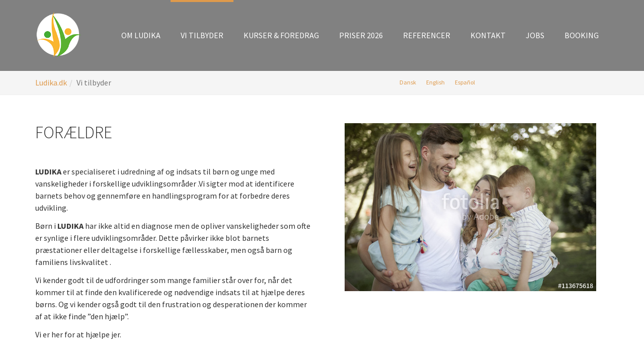

--- FILE ---
content_type: text/html; charset=utf-8
request_url: http://ludika.dk/vi-tilbyder/
body_size: 5507
content:
<!DOCTYPE html>
<html lang="en" dir="ltr" class="no-js">
<head>

<meta charset="utf-8">
<!-- 
	Denne side er udviklet af T3CMS

	This website is powered by TYPO3 - inspiring people to share!
	TYPO3 is a free open source Content Management Framework initially created by Kasper Skaarhoj and licensed under GNU/GPL.
	TYPO3 is copyright 1998-2017 of Kasper Skaarhoj. Extensions are copyright of their respective owners.
	Information and contribution at https://typo3.org/
-->


<link rel="shortcut icon" href="/typo3/ext/bootstrap_package/Resources/Public/Icons/favicon.ico" type="image/x-icon">

<meta name="generator" content="TYPO3 CMS">
<meta name="viewport" content="width=device-width, initial-scale=1">
<meta name="robots" content="index,follow">
<meta name="google" content="notranslate">
<meta name="apple-mobile-web-app-capable" content="no">
<meta http-equiv="X-UA-Compatible" content="IE=edge">
<meta property="og:title" content="Vi tilbyder">
<meta property="og:site_name" content="Ludika">

<link rel="stylesheet" type="text/css" href="https://fonts.googleapis.com/css?family=Source Sans Pro:300,400,700" media="all">
<link rel="stylesheet" type="text/css" href="/typo3/ext/bootstrap_package/Resources/Public/Css/ionicons.min.css?1537863740" media="all">
<link rel="stylesheet" type="text/css" href="/typo3temp/assets/bootstrappackage/lessphp_a8fcca6fefca2d9d139a0dc60c9a5b5c8de7043c.css?1610709075" media="all">
<link rel="stylesheet" type="text/css" href="/typo3/ext/basic_theme/Resources/Public/StyleSheets/Main.css?1537863740" media="all">
<link rel="stylesheet" type="text/css" href="/typo3conf/ext/customer_theme/Resources/Public/StyleSheets/Main.css?1612308298" media="all">
<link rel="stylesheet" type="text/css" href="/typo3/ext/simplegrids/Resources/Public/Css/simplegrid.min.css?1537863740" media="all">


<script src="/typo3/ext/bootstrap_package/Resources/Public/JavaScript/Dist/modernizr.min.js?1537863740" type="text/javascript" async="async"></script>
<script src="/typo3/ext/bootstrap_package/Resources/Public/JavaScript/Dist/windowsphone-viewportfix.min.js?1537863740" type="text/javascript" async="async"></script>



<link rel="prev" href="/om-ludika/"><link rel="next" href="/aktuelt/"><title>Vi tilbyder | Ludika</title><meta name="description" content=""><link rel="canonical" href="http://www.ludika.dk/vi-tilbyder/" /><meta property="og:type" content="website" /><meta property="og:title" content="Vi tilbyder" /><meta property="og:url" content="http://www.ludika.dk/vi-tilbyder/" /><meta property="og:site_name" content="Ludika" /><meta name="twitter:card" content="summary" />
</head>
<body id="p73" class="page-73 pagelevel-1 language-0 backendlayout-pagets__default layout-0">
<div id="top"></div><div class="body-bg body-bg-top"><a class="sr-only sr-only-focusable" href="#content"><span>Skip to main content</span></a><header class="navbar navbar-default-transition navbar-has-image navbar-top navbar-fixed-top"><div class="container"><div class="navbar-header navbar-header-main"><a class="navbar-brand navbar-brand-image" href="/"><img class="navbar-brand-logo-normal" src="/fileadmin/user_upload/T3CMS/ludika150.png" alt="Ludika" height="145" width="150"><img class="navbar-brand-logo-inverted" src="/fileadmin/user_upload/T3CMS/ludika150.png" alt="Ludika" height="145" width="150"></a><button class="navbar-toggle collapsed" type="button" data-toggle="collapse" data-target=".navbar-collapse"><span class="sr-only">Toggle navigation</span><span class="icon-bar"></span><span class="icon-bar"></span><span class="icon-bar"></span></button><span class="navbar-header-border-bottom"></span></div><nav class="navbar-collapse collapse" role="navigation"><ul class="nav navbar-nav navbar-main"><li class=" dropdown"><a href="#" class="dropdown-toggle" data-toggle="dropdown" role="button" aria-haspopup="true" aria-expanded="false"><span>OM LUDIKA</span><b class="caret"></b><span class="bar"></span></a><ul class="dropdown-menu"><li class=""><a href="/om-ludika/bag-om-ludika/" target="" title="BAG OM LUDIKA"><span>BAG OM LUDIKA</span></a></li><li class=""><a href="/om-ludika/tvaerfagligt-samarbejde/" target="" title="TVÆRFAGLIGT SAMARBEJDE"><span>TVÆRFAGLIGT SAMARBEJDE</span></a></li></ul></li><li class="active dropdown"><a href="#" class="dropdown-toggle" data-toggle="dropdown" role="button" aria-haspopup="true" aria-expanded="false"><span>Vi tilbyder</span><b class="caret"></b><span class="bar"></span></a><ul class="dropdown-menu"><li class=""><a href="/vi-tilbyder/foraldre-radgivning/" target="" title="FORÆLDRE"><span>FORÆLDRE</span></a></li><li class=""><a href="/vi-tilbyder/fagpersoner/" target="" title="FAGPERSONER"><span>FAGPERSONER</span></a></li><li class=""><a href="/vi-tilbyder/born/" target="" title="BØRN"><span>BØRN</span></a></li><li class=""><a href="/vi-tilbyder/online/" target="" title="ONLINE"><span>ONLINE</span></a></li></ul></li><li class=" dropdown"><a href="#" class="dropdown-toggle" data-toggle="dropdown" role="button" aria-haspopup="true" aria-expanded="false"><span>KURSER &amp; FOREDRAG</span><b class="caret"></b><span class="bar"></span></a><ul class="dropdown-menu"><li class=""><a href="/aktuelt/aktuelt/" target="" title="VI MATCHER DINE BEHOV"><span>VI MATCHER DINE BEHOV</span></a></li><li class=""><a href="/aktuelt/lige-nu/" target="" title="LIGE NU"><span>LIGE NU</span></a></li></ul></li><li class=" dropdown"><a href="#" class="dropdown-toggle" data-toggle="dropdown" role="button" aria-haspopup="true" aria-expanded="false"><span>PRISER 2026</span><b class="caret"></b><span class="bar"></span></a><ul class="dropdown-menu"><li class=""><a href="/priser/priser2026/" target="" title="Priser 2026"><span>Priser 2026</span></a></li><li class=""><a href="/priser/motorik-abonemment/" target="" title="MOTORIK ABONEMMENT"><span>MOTORIK ABONEMMENT</span></a></li></ul></li><li class=" dropdown"><a href="#" class="dropdown-toggle" data-toggle="dropdown" role="button" aria-haspopup="true" aria-expanded="false"><span>Referencer</span><b class="caret"></b><span class="bar"></span></a><ul class="dropdown-menu"><li class=""><a href="/referencer/det-siger-om-os/" target="" title="DET SIGER OM OS"><span>DET SIGER OM OS</span></a></li><li class=""><a href="/referencer/vores-erfaring/" target="" title="VORES ERFARING"><span>VORES ERFARING</span></a></li></ul></li><li class=" "><a href="/kontakt/" target="" title="KONTAKT"><span>KONTAKT</span><span class="bar"></span></a></li><li class=" "><a href="/jobs/" target="" title="JOBS"><span>JOBS</span><span class="bar"></span></a></li><li class=" "><a href="/booking/" target="" title="BOOKING"><span>BOOKING</span><span class="bar"></span></a></li></ul></nav></div></header><div aria-labelledby="breadcrumb" role="navigation" class="breadcrumb-section"><div class="container"><p class="sr-only" id="breadcrumb">You are here:</p><ol class="breadcrumb"><li class=""><a href="/" target="" title="Ludika.dk"><span>Ludika.dk</span></a></li><li class="active"><span>Vi tilbyder</span></li></ol><div class="frame frame-small default language"><ul id="language_menu" class="language-menu"><li class="active "><a href="/vi-tilbyder/" hreflang="da-DK" title="Dansk"><span>Dansk</span></a></li><li class=" "><a href="/en/what-we-do/" hreflang="en-GB" title="English"><span>English</span></a></li><li class=" "><a href="/es/servicios/" hreflang="es-ES" title="Español"><span>Español</span></a></li></ul></div></div></div><div id="content" class="main-section frontpage"><!--TYPO3SEARCH_begin--><div class="section section-default"><div class="container"><div id="c249" class="frame frame-default frame-type-textpic frame-layout-0 frame-space-before-none frame-space-after-none"><div class="row"><div class="col-md-push-6 col-md-6 col-xs-12"><div class="gallery-row row"><div class="gallery-item col-xs-12"><figure class="image"><img src="/typo3/ext/bootstrap_package/Resources/Public/Images/blank.gif" data-src="/fileadmin/user_upload/fotolia_113675618.jpg" data-large="/fileadmin/user_upload/fotolia_113675618.jpg" data-medium="/fileadmin/user_upload/fotolia_113675618.jpg" data-small="/fileadmin/user_upload/fotolia_113675618.jpg" data-extrasmall="/fileadmin/_processed_/6/6/csm_fotolia_113675618_b091ae95d5.jpg" title="" alt="" class="lazyload" data-preload="false" /><noscript><img src="/fileadmin/user_upload/fotolia_113675618.jpg" title="" alt="" /></noscript></figure></div></div></div><div class="col-md-pull-6 col-md-6 col-xs-12"><header><h2 class="">
                FORÆLDRE
            </h2></header><p>&nbsp;</p><p><strong>LUDIKA </strong> er specialiseret i udredning af og indsats til børn og unge med vanskeligheder i forskellige udviklingsområder .Vi sigter mod at identificere barnets behov og gennemføre en handlingsprogram for at forbedre deres udvikling.</p><p>Børn i <strong>LUDIKA </strong>har ikke altid en diagnose men de opliver vanskeligheder som ofte er synlige i flere udviklingsområder. Dette påvirker ikke blot barnets præstationer eller deltagelse i forskellige fællesskaber, men også barn og familiens livskvalitet .</p><p>Vi kender godt til de udfordringer som mange familier står over for, når det kommer til at finde den kvalificerede og nødvendige indsats til at hjælpe deres børns. Og vi kender også godt til den frustration og desperationen der kommer af at ikke finde ”den hjælp”.</p><p>Vi er her for at hjælpe jer.</p></div></div></div><div id="c310" class="frame frame-default frame-type-textpic frame-layout-0 frame-space-before-none frame-space-after-none"><div class="row"><div class="col-md-6 col-xs-12"><div class="gallery-row row"><div class="gallery-item col-xs-12"><figure class="image"><img src="/typo3/ext/bootstrap_package/Resources/Public/Images/blank.gif" data-src="/fileadmin/user_upload/fotolia_172412886.jpg" data-large="/fileadmin/user_upload/fotolia_172412886.jpg" data-medium="/fileadmin/user_upload/fotolia_172412886.jpg" data-small="/fileadmin/user_upload/fotolia_172412886.jpg" data-extrasmall="/fileadmin/_processed_/b/6/csm_fotolia_172412886_e0a6a3032c.jpg" title="" alt="" class="lazyload" data-preload="false" /><noscript><img src="/fileadmin/user_upload/fotolia_172412886.jpg" title="" alt="" /></noscript></figure></div></div></div><div class="col-md-6 col-xs-12"><p><strong>LUDIKA</strong> kan tilbyde :</p><p><strong>Rådgivning til forældre.</strong> Vores arbejde begynder altid med en samtale med forældrene . Familien er barnets primært socialiseringsmiljø og udviklings trampolin. Forældrenes viden om deres børn bærer uvurderlig information om barnets evner. Børn kan vise forskellige adfærd i forhold til det miljø, de er i. Derfor er det ikke ualmindeligt at finde forskellige observationer eller udtalelser om barnet ,afhængigt af de voksne og / eller kontekst, som barnet deltager i.</p><p><strong>Vejledning og information om det danske uddannelses- og sundhedssystem.</strong> Vi hjælper jer med at undersøge mulighederne for hjælp i det offentligt system – hvad I kan forvente eller ej. Hvilken hjælp kan de tilbyde mit barn? Hvad har mit barn ret til? De er spørgsmål der bliver stillet ofte til os. Vi hjælper også med at evaluere den indsats som I har fået tilbud .Vores helhedsorienterede arbejde omfatter deltagelse i møder med uddannelse -og kommunale organisationer for en effektiv koordinering af indsatsen til gavn for barnet. Se<strong> Serviceloven</strong></p><p>&nbsp;</p></div></div></div><div id="c402" class="frame frame-default frame-type-textpic frame-layout-0 frame-space-before-none frame-space-after-none"><div class="row"><div class="col-md-6 col-xs-12"><div class="gallery-row row"><div class="gallery-item col-xs-12"><figure class="image"><img src="/typo3/ext/bootstrap_package/Resources/Public/Images/blank.gif" data-src="/fileadmin/user_upload/councelor.jpg" data-large="/fileadmin/user_upload/councelor.jpg" data-medium="/fileadmin/user_upload/councelor.jpg" data-small="/fileadmin/user_upload/councelor.jpg" data-extrasmall="/fileadmin/_processed_/2/7/csm_councelor_6081d829e5.jpg" title="" alt="" class="lazyload" data-preload="false" /><noscript><img src="/fileadmin/user_upload/councelor.jpg" title="" alt="" /></noscript></figure></div></div></div><div class="col-md-6 col-xs-12"><p><strong>Vi hjælper også med at evaluere den indsats som I har fået tilbud</strong>.&nbsp;Vores helhedsorienterede&nbsp;arbejde&nbsp;omfatte&nbsp;deltagelse i møder med uddannelse -og kommunale organisationener for en effektiv koordinering af indsatsen til gavn for barnet.</p><p><strong>Viden og redskaber til at fremme jeres barns udvikling</strong>. Vi giver jer de værktøjer og nødvendig&nbsp;viden for at stimulere jeres&nbsp;barn ved at aktiv deltage i dets udvikling.Familien er barnets primært socialiseringsmiljø og udviklings trampolin. Vi er bevidst om den store indflydelse som forældrenes har til fordel til barnets udviklings.<a href="http://ludika.dk/en/aktuelt/" title="Se Foredrag og kurser" target="_blank">Se&nbsp;Foredrag og Kurser</a></p><p>Vi har en god portion erfaring i at finde de rigtige indsats. Mange gange er det&nbsp;nok med rådgivning til&nbsp;forældrene,og andre gange er det nødvendigt at&nbsp;arbejde mere&nbsp;tværfagligt eller direkte med barnet. Vi arbejder&nbsp;med børn fra 2&nbsp;måneder og op. Se <a href="/vi-tilbyder/born/">Børn</a></p><p>Skriv til os, og vi vil kontakte dig/jer så hurtigt som muligt.&nbsp;<a href="http://ludika.dk/en/kontakt-vpp/" title="Gå til Kontakt" target="_blank">Gå til&nbsp;Kontakt</a></p></div></div></div><div id="c243" class="frame frame-default frame-type-text frame-layout-0 frame-space-before-none frame-space-after-none"></div></div></div><!--TYPO3SEARCH_end--></div><footer><section class="section footer-section footer-section-content"><div class="container"><div class="row"><div class="col-sm-4"><div id="c227" class="frame frame-default frame-type-image frame-layout-0 frame-space-before-none frame-space-after-none"><div class="gallery-row row"><div class="gallery-item col-xs-12"><figure class="image"><img src="/typo3/ext/bootstrap_package/Resources/Public/Images/blank.gif" data-src="/fileadmin/user_upload/Om_ludika/paula-logo6.png" data-large="/fileadmin/user_upload/Om_ludika/paula-logo6.png" data-medium="/fileadmin/user_upload/Om_ludika/paula-logo6.png" data-small="/fileadmin/_processed_/0/e/csm_paula-logo6_2d45a5c091.png" data-extrasmall="/fileadmin/_processed_/0/e/csm_paula-logo6_c3149723e7.png" title="" alt="" class="lazyload" data-preload="false" /><noscript><img src="/fileadmin/user_upload/Om_ludika/paula-logo6.png" title="" alt="" /></noscript></figure></div></div></div></div><div class="col-sm-4"><div id="c292" class="frame frame-default frame-type-text frame-layout-0 frame-space-before-none frame-space-after-none"></div><div id="c228" class="frame frame-default frame-type-header frame-layout-0 frame-space-before-none frame-space-after-none"><header><h3 class="">
                Ludika
            </h3><h4 class=""><span>Center for Development </span></h4></header></div><div id="c177" class="frame frame-default frame-type-text frame-layout-0 frame-space-before-none frame-space-after-none"><p>Email: <a href="/cdn-cgi/l/email-protection" class="__cf_email__" data-cfemail="c3aaada5ac83afb6a7aaa8a2eda7a8">[email&#160;protected]</a></p><p>+45 28924488</p><p>Adresse:&nbsp; Smakkegårdsvej 71, 1 sal</p><p>2820 Gentofte</p><p>Danmark</p><p>CVR:&nbsp;27851177</p><p>&nbsp; &nbsp; &nbsp; &nbsp; &nbsp; &nbsp; &nbsp; &nbsp;&nbsp;</p></div></div><div class="col-sm-4"><div id="c519" class="frame frame-default frame-type-textmedia frame-layout-0 frame-space-before-none frame-space-after-none"><div class="row"><div class="col-md-6 col-xs-12"><div class="gallery-row row"><div class="gallery-item col-xs-12"><figure class="image"><img src="/typo3/ext/bootstrap_package/Resources/Public/Images/blank.gif" data-src="/fileadmin/user_upload/iconfinder_25_social_2609558.png" data-large="/fileadmin/user_upload/iconfinder_25_social_2609558.png" data-medium="/fileadmin/user_upload/iconfinder_25_social_2609558.png" data-small="/fileadmin/user_upload/iconfinder_25_social_2609558.png" data-extrasmall="/fileadmin/user_upload/iconfinder_25_social_2609558.png" title="" alt="" class="lazyload" data-preload="false" /><noscript><img src="/fileadmin/user_upload/iconfinder_25_social_2609558.png" title="" alt="" /></noscript></figure></div></div></div><div class="col-md-6 col-xs-12"><header><h4 class=""><a href="https://www.instagram.com/ludika.dk/" target="_blank">Find os på Instagram</a></h4></header></div></div></div><div id="c289" class="frame frame-default frame-type-textmedia frame-layout-0 frame-space-before-none frame-space-after-extra-small"><div class="row"><div class="col-md-6 col-xs-12"><div class="gallery-row row"><div class="gallery-item col-xs-12"><figure class="image"><img src="/typo3/ext/bootstrap_package/Resources/Public/Images/blank.gif" data-src="/fileadmin/user_upload/T3CMS/if_square-facebook_317727.png" data-large="/fileadmin/user_upload/T3CMS/if_square-facebook_317727.png" data-medium="/fileadmin/user_upload/T3CMS/if_square-facebook_317727.png" data-small="/fileadmin/user_upload/T3CMS/if_square-facebook_317727.png" data-extrasmall="/fileadmin/user_upload/T3CMS/if_square-facebook_317727.png" title="" alt="" class="lazyload" data-preload="false" /><noscript><img src="/fileadmin/user_upload/T3CMS/if_square-facebook_317727.png" title="" alt="" /></noscript></figure></div></div></div><div class="col-md-6 col-xs-12"><header><h4 class=""><a href="https://www.facebook.com/Ludika-Center-for-Development-319795401797542/">Find os på Facebook</a></h4></header></div></div></div><div id="c522" class="frame frame-default frame-type-textmedia frame-layout-0 frame-space-before-none frame-space-after-none"><div class="row"><div class="col-md-6 col-xs-12"><div class="gallery-row row"><div class="gallery-item col-xs-12"><figure class="image"><img src="/typo3/ext/bootstrap_package/Resources/Public/Images/blank.gif" data-src="/fileadmin/user_upload/iconfinder_social_style_3_youtube_341094.png" data-large="/fileadmin/user_upload/iconfinder_social_style_3_youtube_341094.png" data-medium="/fileadmin/user_upload/iconfinder_social_style_3_youtube_341094.png" data-small="/fileadmin/user_upload/iconfinder_social_style_3_youtube_341094.png" data-extrasmall="/fileadmin/user_upload/iconfinder_social_style_3_youtube_341094.png" title="" alt="" class="lazyload" data-preload="false" /><noscript><img src="/fileadmin/user_upload/iconfinder_social_style_3_youtube_341094.png" title="" alt="" /></noscript></figure></div></div></div><div class="col-md-6 col-xs-12"><header><h4 class=""><a href="https://www.youtube.com/channel/UCGvYHA_Ej5pg17X6NVdayUQ" target="_blank">Find os på Youtube</a></h4></header></div></div></div></div></div></div></section><section class="section section-small footer-section footer-section-meta"><div class="container"><div class="frame frame-small default copyright"><ul id="language_menu" class="language-menu"><li class="active "><a href="/vi-tilbyder/" hreflang="da-DK" title="Dansk"><span>Dansk</span></a></li><li class=" "><a href="/en/what-we-do/" hreflang="en-GB" title="English"><span>English</span></a></li><li class=" "><a href="/es/servicios/" hreflang="es-ES" title="Español"><span>Español</span></a></li></ul></div><div class="frame frame-small default copyright"><p><a href="http://www.t3cms.dk" title="Content Management System TYPO3 CMS" target="_blank" style="color:#9599A7;text-decoration:none;">TYPO3 CMS</a></p></div></div></section></footer><a class="scroll-top" title="Scroll to top" href="#top"><span class="scroll-top-icon"></span></a></div>
<script data-cfasync="false" src="/cdn-cgi/scripts/5c5dd728/cloudflare-static/email-decode.min.js"></script><script src="/typo3/ext/bootstrap_package/Resources/Public/JavaScript/Libs/jquery.min.js?1537863740" type="text/javascript"></script>
<script src="/typo3/ext/bootstrap_package/Resources/Public/JavaScript/Dist/jquery.responsiveimages.min.js?1537863740" type="text/javascript"></script>
<script src="/typo3/ext/bootstrap_package/Resources/Public/JavaScript/Dist/jquery.equalheight.min.js?1537863740" type="text/javascript"></script>
<script src="/typo3/ext/bootstrap_package/Resources/Public/JavaScript/Libs/bootstrap.min.js?1537863740" type="text/javascript"></script>
<script src="/typo3/ext/bootstrap_package/Resources/Public/JavaScript/Libs/photoswipe.min.js?1537863740" type="text/javascript"></script>
<script src="/typo3/ext/bootstrap_package/Resources/Public/JavaScript/Libs/photoswipe-ui-default.min.js?1537863740" type="text/javascript"></script>
<script src="/typo3/ext/bootstrap_package/Resources/Public/JavaScript/Libs/hammer.min.js?1537863740" type="text/javascript"></script>
<script src="/typo3/ext/bootstrap_package/Resources/Public/JavaScript/Dist/bootstrap.swipe.min.js?1537863740" type="text/javascript"></script>
<script src="/typo3/ext/bootstrap_package/Resources/Public/JavaScript/Dist/bootstrap.popover.min.js?1537863740" type="text/javascript"></script>
<script src="/typo3/ext/bootstrap_package/Resources/Public/JavaScript/Dist/bootstrap.stickyheader.min.js?1537863740" type="text/javascript"></script>
<script src="/typo3/ext/bootstrap_package/Resources/Public/JavaScript/Dist/bootstrap.smoothscroll.min.js?1537863740" type="text/javascript"></script>
<script src="/typo3/ext/bootstrap_package/Resources/Public/JavaScript/Dist/bootstrap.lightbox.min.js?1537863740" type="text/javascript"></script>
<script src="/typo3/ext/bootstrap_package/Resources/Public/JavaScript/Dist/bootstrap.navbartoggle.min.js?1537863740" type="text/javascript"></script>
<script src="//s7.addthis.com/js/300/addthis_widget.js#pubid=ra-51c838bd0ecb2dc7" type="text/javascript"></script>
<script src="/typo3/ext/simplegrids/Resources/Public/Js/ticker.js?1537863740" type="text/javascript"></script>


<script defer src="https://static.cloudflareinsights.com/beacon.min.js/vcd15cbe7772f49c399c6a5babf22c1241717689176015" integrity="sha512-ZpsOmlRQV6y907TI0dKBHq9Md29nnaEIPlkf84rnaERnq6zvWvPUqr2ft8M1aS28oN72PdrCzSjY4U6VaAw1EQ==" data-cf-beacon='{"version":"2024.11.0","token":"331a8fdbe230440ea4454a9a117efebd","r":1,"server_timing":{"name":{"cfCacheStatus":true,"cfEdge":true,"cfExtPri":true,"cfL4":true,"cfOrigin":true,"cfSpeedBrain":true},"location_startswith":null}}' crossorigin="anonymous"></script>
</body>
</html>

--- FILE ---
content_type: text/css; charset=utf-8
request_url: http://ludika.dk/typo3/ext/basic_theme/Resources/Public/StyleSheets/Main.css?1537863740
body_size: 123
content:


header.navbar.navbar-default-transition.navbar-has-image.navbar-top.navbar-fixed-top {
	background-color:rbga(255,0,0,0.5);
}


--- FILE ---
content_type: text/css; charset=utf-8
request_url: http://ludika.dk/typo3conf/ext/customer_theme/Resources/Public/StyleSheets/Main.css?1612308298
body_size: 1128
content:
/* Simon Boye // T3CMS // 2017 */

a {color:rgba(223,154,76,1);}
a:hover {color:rgba(222,137,42,1);}

/* ** TOPMENU ** */

header.navbar.navbar-default-transition.navbar-has-image.navbar-top.navbar-fixed-top {background-color:rbga(255,0,0,0.5);}

.breadcrumb-section #language_menu li{list-style:none;float:left;margin-right:20px;}
.breadcrumb-section #language_menu{margin-bottom:20px;margin-top:3px;}
.breadcrumb{float:left;width:60%;}
.breadcrumb-section .frame.language{float:left;width:40%;}

.languagefront #language_menu li{margin:auto 0px auto 20px;list-style:none;float:left;}
.languagefront #language_menu{margin-bottom:20px;margin-top:3px;}
.frontcenter{width:265px; margin:0px auto 0px auto;}



header.navbar.navbar-default-transition.navbar-has-image.navbar-top.navbar-fixed-top {background:rgba(4, 4, 4, 0.5);}
header.navbar.navbar-default-transition.navbar-has-image.navbar-top.navbar-fixed-top.navbar-transition {background:#fff;}

.language.frame-small {
    padding-top: 1em;
    padding-bottom: 1em;
}
.navbar-main > li > a .bar {background: rgba(223,154,76,1);}

/* ** CAROUSEL ** */

.carousel h1.awesome, .h1.awesome {
    font-size: 1.8em;
    background-color: rgba(120,196,205,0.7);
    padding: 2%;
}

.carousel h2.awesome, .h2.awesome {
    font-size: 1.8em;
	background: rgba(223,154,76,0.7);
    padding: 2% 0%;
    max-width: 200px;
    margin: auto;
}

/* ** CONTENT ** */

.section {padding-top: 0em;}

.lead {font-size: 18px;}

.btn-primary {
	background:rgba(223,154,76,1);
	border-color:rgba(222,137,42,1);
}

.btn-primary:hover {
	background:rgba(222,137,42,1);
	border-color:rgba(223,154,76,1);
}

.btn-primary:active {
	background:rgba(223,154,76,1);
	border-color:rgba(222,137,42,1);
}


/* ** FOOTER ** */

footer .footer-section p a {color:rgba(223,154,76,1);}
footer .footer-section p a:hover {color:rgba(222,137,42,1);}

footer .section {padding-top:5em;}

.frame-small {font-size: 12px;}

.footer-section a {color:#fff;}
.footer-section a:hover {
	text-decoration:none;
	color:#fff;
}

footer section.section.footer-section.footer-section-content img {
	margin:0px;
	padding: 0px;
}

footer .col-md-6 {
    width: inherit;
    float: left;
    margin-left: 20px;
    margin-right: -30px;
}

/* ** CUSTOM ** */

#c177 {padding-top:5px;}

#c228 {padding:0px;}

#c227 {
	padding-top:0px;
	padding-bottom:5px;
}

.navbar-default .navbar-toggle .icon-bar, .navbar-default-transition .navbar-toggle .icon-bar, .navbar-default-transition.navbar-transition .navbar-toggle .icon-bar {
    background-color: #ffffff;
}

.navbar-transition .icon-bar {
 background-color: #000 !important;
}

.navbar-toggle {
    border: none;
}

.navbar-fixed-top .navbar-collapse, .navbar-fixed-bottom .navbar-collapse {
    max-height: inherit;
}

@media screen and (max-width: 990px) {


	
	div#content {
    	margin-top: 0px;
	}
	
	.navbar-default-transition .navbar-nav > li > a, .navbar-default-transition .navbar-nav .open .dropdown-menu > li > a, .navbar-default-transition .navbar-nav > .open > a {
    	color: #fff !important;
	}
	
	.navbar-default-transition.navbar-transition .navbar-nav > li > a, .navbar-default-transition.navbar-transition .navbar-nav .open .dropdown-menu > li > a, .navbar-default-transition.navbar-transition .navbar-nav > .open > a  {
    color: #555 !important;
        }
	.navbar-default-transition .navbar-nav > li > a:hover{
    	color: #fff;
    	text-decoration:underline;
	}
		.navbar-default-transition.navbar-transition .navbar-nav > li > a:hover {
    	color: #000;
    	text-decoration:underline;
	}
	
	.navbar-default .navbar-toggle, .navbar-default-transition .navbar-toggle, .navbar-default-transition.navbar-transition .navbar-toggle {
    	border-color: #fff;
	}
	
}


@media screen and (max-width: 590px) {

.frontcenter{width:174px; margin:0px auto 0px auto;}


	.breadcrumb{display:none;}
.frame.language{float:right;width:100%;}
#language_menu{padding-left:0px;}
}

--- FILE ---
content_type: text/css; charset=utf-8
request_url: http://ludika.dk/typo3/ext/simplegrids/Resources/Public/Css/simplegrid.min.css?1537863740
body_size: 1117
content:
.sg-ticker{display: block;overflow: hidden;height: 220px;padding: 0 !important;float: none !important}.sg-ticker[data-index="0"] .sg-ticker-item{top: 0}.sg-ticker[data-index="1"] .sg-ticker-item{top: -220px}.sg-ticker[data-index="1"][data-slide-items="2"] .sg-ticker-item{top: -440px}.sg-ticker[data-index="1"][data-slide-items="3"] .sg-ticker-item{top: -660px}.sg-ticker[data-index="2"] .sg-ticker-item{top: -440px}.sg-ticker[data-index="2"][data-slide-items="2"] .sg-ticker-item{top: -880px}.sg-ticker[data-index="2"][data-slide-items="3"] .sg-ticker-item{top: -1320px}.sg-ticker[data-index="3"] .sg-ticker-item{top: -660px}.sg-ticker[data-index="3"][data-slide-items="2"] .sg-ticker-item{top: -1320px}.sg-ticker[data-index="3"][data-slide-items="3"] .sg-ticker-item{top: -1980px}.sg-ticker[data-index="4"] .sg-ticker-item{top: -880px}.sg-ticker[data-index="4"][data-slide-items="2"] .sg-ticker-item{top: -1760px}.sg-ticker[data-index="4"][data-slide-items="3"] .sg-ticker-item{top: -2640px}.sg-ticker[data-index="5"] .sg-ticker-item{top: -1100px}.sg-ticker[data-index="5"][data-slide-items="2"] .sg-ticker-item{top: -2200px}.sg-ticker[data-index="5"][data-slide-items="3"] .sg-ticker-item{top: -3300px}.sg-ticker[data-index="6"] .sg-ticker-item{top: -1320px}.sg-ticker[data-index="6"][data-slide-items="2"] .sg-ticker-item{top: -2640px}.sg-ticker[data-index="6"][data-slide-items="3"] .sg-ticker-item{top: -3960px}.sg-ticker[data-index="7"] .sg-ticker-item{top: -1540px}.sg-ticker[data-index="7"][data-slide-items="2"] .sg-ticker-item{top: -3080px}.sg-ticker[data-index="7"][data-slide-items="3"] .sg-ticker-item{top: -4620px}.sg-ticker[data-index="8"][data-slide-items="1"] .sg-ticker-item{top: -1540px}.sg-ticker[data-index="8"][data-slide-items="2"] .sg-ticker-item{top: -3080px}.sg-ticker[data-index="8"][data-slide-items="3"] .sg-ticker-item{top: -4620px}.sg-ticker[data-size="2"]{height: 440px}.sg-ticker[data-size="3"]{height: 660px}.sg-ticker[data-size="4"]{height: 880px}.sg-ticker[data-size="5"]{height: 1100px}.sg-ticker .sg-ticker-item{position: relative;height: 220px;display: block;width: 100%;overflow: hidden;top: 0px;transition: top .7s ease-in;padding: 0 !important;float: none !important}[data-target=".sg-ticker"][data-event="play"]{display: none}*,*:after,*:before{-webkit-box-sizing: border-box;-moz-box-sizing: border-box;-o-box-sizing: border-box;-ms-box-sizing: border-box;box-sizing: border-box}[class*='sg-']{float: left;-webkit-box-sizing: border-box;-moz-box-sizing: border-box;-o-box-sizing: border-box;-ms-box-sizing: border-box;box-sizing: border-box;padding: 0 15px;min-height: 1px}.sg-wrapper{width: 100%;padding: 0 30px;height: 100%;float: none !important}.sg-wrapper:after{content: "";display: table;clear: both}.sg-wrapper.sg-full{max-width: none}.sg-row{margin-left: -15px;margin-right: -15px;padding: 0;float: none}.sg-row:after{content: "";display: table;clear: both}.sg-5{width: 5%}.sg-10{width: 10%}.sg-15{width: 15%}.sg-20{width: 20%}.sg-25{width: 25%}.sg-30{width: 30%}.sg-35{width: 35%}.sg-40{width: 40%}.sg-45{width: 45%}.sg-50{width: 50%}.sg-55{width: 55%}.sg-60{width: 60%}.sg-65{width: 65%}.sg-70{width: 70%}.sg-75{width: 75%}.sg-80{width: 80%}.sg-85{width: 85%}.sg-90{width: 90%}.sg-95{width: 95%}.sg-100{width: 100%}.sg-66{width: 66.66%}.sg-33{width: 33.33%}.visible-smallest,.visible-small,.visible-medium,.visible-large,.sg-visible-smallest,.sg-visible-small,.sg-visible-medium,.sg-visible-large{display: none !important}@media (min-width: 720px){.sg-5-small{width: 5%}.sg-10-small{width: 10%}.sg-15-small{width: 15%}.sg-20-small{width: 20%}.sg-25-small{width: 25%}.sg-30-small{width: 30%}.sg-35-small{width: 35%}.sg-40-small{width: 40%}.sg-45-small{width: 45%}.sg-50-small{width: 50%}.sg-55-small{width: 55%}.sg-60-small{width: 60%}.sg-65-small{width: 65%}.sg-70-small{width: 70%}.sg-75-small{width: 75%}.sg-80-small{width: 80%}.sg-85-small{width: 85%}.sg-90-small{width: 90%}.sg-95-small{width: 95%}.sg-100-small{width: 100%}.sg-66-small{width: 66.66%}.sg-33-small{width: 33.33%}}@media (min-width: 940px){.sg-5-medium{width: 5%}.sg-10-medium{width: 10%}.sg-15-medium{width: 15%}.sg-20-medium{width: 20%}.sg-25-medium{width: 25%}.sg-30-medium{width: 30%}.sg-35-medium{width: 35%}.sg-40-medium{width: 40%}.sg-45-medium{width: 45%}.sg-50-medium{width: 50%}.sg-55-medium{width: 55%}.sg-60-medium{width: 60%}.sg-65-medium{width: 65%}.sg-70-medium{width: 70%}.sg-75-medium{width: 75%}.sg-80-medium{width: 80%}.sg-85-medium{width: 85%}.sg-90-medium{width: 90%}.sg-95-medium{width: 95%}.sg-100-medium{width: 100%}.sg-66-medium{width: 66.66%}.sg-33-medium{width: 33.33%}}@media (min-width: 1200px){.sg-wrapper{max-width: 1200px;margin: 0 auto}.sg-5-large{width: 5%}.sg-10-large{width: 10%}.sg-15-large{width: 15%}.sg-20-large{width: 20%}.sg-25-large{width: 25%}.sg-30-large{width: 30%}.sg-35-large{width: 35%}.sg-40-large{width: 40%}.sg-45-large{width: 45%}.sg-50-large{width: 50%}.sg-55-large{width: 55%}.sg-60-large{width: 60%}.sg-65-large{width: 65%}.sg-70-large{width: 70%}.sg-75-large{width: 75%}.sg-80-large{width: 80%}.sg-85-large{width: 85%}.sg-90-large{width: 90%}.sg-95-large{width: 95%}.sg-100-large{width: 100%}.sg-66-large{width: 66.66%}.sg-33-large{width: 33.33%}.hidden-large,.sg-hidden-large{display: none !important}.visible-large,.sg-visible-large{display: block !important}}@media (min-width: 940px) and (max-width: 1199px){.hidden-medium,.sg-hidden-medium{display: none !important}.visible-medium,.sg-visible-medium{display: block !important}}@media (min-width: 720px) and (max-width: 939px){.hidden-small,.sg-hidden-small{display: none !important}.visible-small,.sg-visible-small{display: block !important}}@media (max-width: 719px){.hidden-smallest,.sg-hidden-smallest{display: none !important}.visible-smallest,.sg-visible-smallest{display: block !important}}

--- FILE ---
content_type: application/javascript; charset=utf-8
request_url: http://ludika.dk/typo3/ext/bootstrap_package/Resources/Public/JavaScript/Dist/windowsphone-viewportfix.min.js?1537863740
body_size: 315
content:
/*!
 * Bootstrap Package v8.0.3 (http://www.bk2k.info)
 * Copyright 2014-2017 Benjamin Kott
 * Licensed under the MIT license
 */

!function(){if("-ms-user-select"in document.documentElement.style&&navigator.userAgent.match(/IEMobile\/10\.0/)){var a=document.createElement("style");a.appendChild(document.createTextNode("@-ms-viewport{width:auto!important}")),document.getElementsByTagName("head")[0].appendChild(a)}}();

--- FILE ---
content_type: application/javascript; charset=utf-8
request_url: http://ludika.dk/typo3/ext/bootstrap_package/Resources/Public/JavaScript/Dist/bootstrap.stickyheader.min.js?1537863740
body_size: 238
content:
/*!
 * Bootstrap Package v8.0.3 (http://www.bk2k.info)
 * Copyright 2014-2017 Benjamin Kott
 * Licensed under the MIT license
 */

$(function(){$(window).on("resize, scroll",function(){$(window).scrollTop()>150?$(".navbar-fixed-top").addClass("navbar-transition"):$(".navbar-fixed-top").removeClass("navbar-transition")})});

--- FILE ---
content_type: application/javascript; charset=utf-8
request_url: http://ludika.dk/typo3/ext/simplegrids/Resources/Public/Js/ticker.js?1537863740
body_size: 882
content:
/**
 * Ticker JS Plugin
 */
function initTicker (index) {
	var ticker = sgTicker[index]['element'];
	var size = (ticker.data('size') > 0 ? ticker.data('size') : 1);
	var slideItems = (ticker.data('slide-items') > 0 ? ticker.data('slide-items') : 1);
	var scrollFix = (slideItems > 1 ? 0 : (size-1));
	var maxCounter = Math.floor(ticker.find('.sg-ticker-item').length/slideItems)-scrollFix;
	var direction = (ticker.data('direction') == 'down' ? ticker.data('direction') : 'up');
	switch(direction) {
		case 'down':
			if (!ticker.hasClass('hov') && !$(ticker).hasClass('pause')) {
				ticker.attr('data-index', sgTicker[index]['tickerCounter']--);
			}
			sgTicker[index]['tickerCounter'] = (sgTicker[index]['tickerCounter'] < 0 ? (maxCounter-1) : sgTicker[index]['tickerCounter']);
			break;
		case 'up':
			if (!ticker.hasClass('hov') && !$(ticker).hasClass('pause')) {
				ticker.attr('data-index', sgTicker[index]['tickerCounter']++);
			}
			sgTicker[index]['tickerCounter'] = (sgTicker[index]['tickerCounter'] >= maxCounter ? 0 : sgTicker[index]['tickerCounter']);
			break;
		default:
			/**/
	}
}
var sgTicker = Array();
$.each($('[data-plugin="ticker"]'), function(index, ticker) {
	$(ticker).attr('data-index', 0);
	$(ticker).attr('data-tickerindex', index);
	sgTicker[index] = Array();
	sgTicker[index]['element'] = $(ticker);
	sgTicker[index]['tickerCounter'] = 0;

	var interval = ($(ticker).data('interval') > 0 ? $(ticker).data('interval') : 4100);
	var tickerInterval = window.setInterval('initTicker('+index+')', interval);
});

/**
 * Hover state
 */
$(document).on('mouseenter', '[data-plugin="ticker"]', function() {
	$(this).addClass('hov');
});
$(document).on('mouseleave', '[data-plugin="ticker"]', function() {
	$(this).removeClass('hov');
});
$(document).on('mouseenter', '[data-event="prev"],[data-event="next"]', function() {
	$($(this).data('target')).addClass('hov');
});
$(document).on('mouseleave', '[data-event="prev"],[data-event="next"]', function() {
	$($(this).data('target')).removeClass('hov');
});

/**
 * Start / pause
 */
$(document).on('click', '*[data-event]', function(e) {
	e.preventDefault();

	var ticker = sgTicker[$($(this).data('target')).data('tickerindex')]['element'];
	var tickerCounter = sgTicker[$($(this).data('target')).data('tickerindex')]['tickerCounter'];
	var size = (ticker.data('size') > 0 ? ticker.data('size') : 1);
	var slideItems = (ticker.data('slide-items') > 0 ? ticker.data('slide-items') : 1);
	var scrollFix = (slideItems > 1 ? 0 : (size-1));
	var maxCounter = Math.floor(ticker.find('.sg-ticker-item').length/slideItems)-scrollFix;
	var dataEvent = $(this).data('event');

	if (ticker.length > 0) {
		switch(dataEvent){
			case 'play':
				$(this).hide().siblings().show();
				ticker.removeClass('pause');
				break;
			case 'pause':
				$(this).hide().siblings().show();
				ticker.addClass('pause');
				break;
			case 'prev':
				var newIndex = tickerCounter - 1;
				newIndex = (newIndex < 0) ? (maxCounter-1) : newIndex;
				ticker.attr('data-index', newIndex);
				sgTicker[ticker.data('tickerindex')]['tickerCounter'] = newIndex;
				break;
			case 'next':
				var newIndex = tickerCounter + 1;
				newIndex = (newIndex >= maxCounter) ? 0 : newIndex;
				ticker.attr('data-index', newIndex);
				sgTicker[ticker.data('tickerindex')]['tickerCounter'] = newIndex;
				break;
			default:
				break;
		}
	}
});
